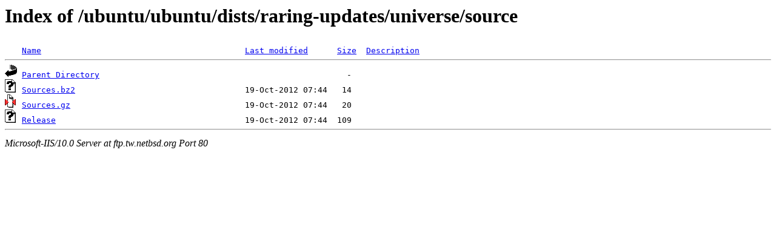

--- FILE ---
content_type: text/html;charset=ISO-8859-1
request_url: http://ftp.tw.netbsd.org/ubuntu/ubuntu/dists/raring-updates/universe/source/?C=S;O=A
body_size: 1153
content:
<!DOCTYPE HTML PUBLIC "-//W3C//DTD HTML 3.2 Final//EN">
<html>
 <head>
  <title>Index of /ubuntu/ubuntu/dists/raring-updates/universe/source</title>
 </head>
 <body>
<h1>Index of /ubuntu/ubuntu/dists/raring-updates/universe/source</h1>
<pre><img src="/icons/blank.gif" alt="Icon "> <a href="?C=N;O=A">Name</a>                                          <a href="?C=M;O=A">Last modified</a>      <a href="?C=S;O=D">Size</a>  <a href="?C=D;O=A">Description</a><hr><img src="/icons/back.gif" alt="[DIR]"> <a href="/ubuntu/ubuntu/dists/raring-updates/universe/">Parent Directory</a>                                                   -   
<img src="/icons/unknown.gif" alt="[   ]"> <a href="Sources.bz2">Sources.bz2</a>                                   19-Oct-2012 07:44   14   
<img src="/icons/compressed.gif" alt="[   ]"> <a href="Sources.gz">Sources.gz</a>                                    19-Oct-2012 07:44   20   
<img src="/icons/unknown.gif" alt="[   ]"> <a href="Release">Release</a>                                       19-Oct-2012 07:44  109   
<hr></pre>
<address>Microsoft-IIS/10.0 Server at ftp.tw.netbsd.org Port 80</address>
</body></html>
